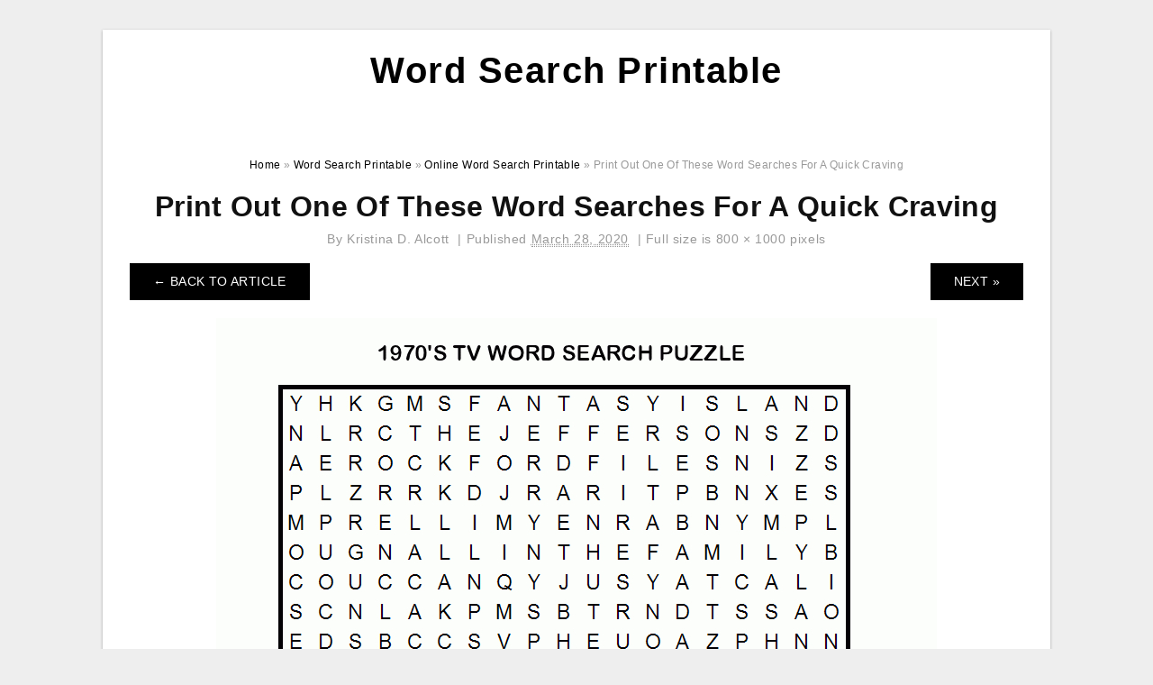

--- FILE ---
content_type: text/html; charset=UTF-8
request_url: https://wordsearch-printable.com/online-word-search-printable/print-out-one-of-these-word-searches-for-a-quick-craving-13/
body_size: 6577
content:
<!DOCTYPE html>
<html lang="en-US" prefix="og: https://ogp.me/ns#">
<head>
<meta charset="UTF-8">
<meta name="viewport" content="width=device-width, initial-scale=1, maximum-scale=1, user-scalable=0">
<link rel="profile" href="https://gmpg.org/xfn/11">
<link rel="pingback" href="https://wordsearch-printable.com/xmlrpc.php">

<!-- Icon -->
<link href='' rel='icon' type='image/x-icon'/>

	<style>img:is([sizes="auto" i], [sizes^="auto," i]) { contain-intrinsic-size: 3000px 1500px }</style>
	
<!-- Search Engine Optimization by Rank Math - https://rankmath.com/ -->
<title>Print Out One Of These Word Searches For A Quick Craving - Word Search Printable</title>
<meta name="description" content="Print Out One Of These Word Searches For A Quick Craving"/>
<meta name="robots" content="follow, index, max-snippet:-1, max-video-preview:-1, max-image-preview:large"/>
<link rel="canonical" href="https://wordsearch-printable.com/online-word-search-printable/print-out-one-of-these-word-searches-for-a-quick-craving-13/" />
<meta property="og:locale" content="en_US" />
<meta property="og:type" content="article" />
<meta property="og:title" content="Print Out One Of These Word Searches For A Quick Craving - Word Search Printable" />
<meta property="og:description" content="Print Out One Of These Word Searches For A Quick Craving" />
<meta property="og:url" content="https://wordsearch-printable.com/online-word-search-printable/print-out-one-of-these-word-searches-for-a-quick-craving-13/" />
<meta property="og:site_name" content="Word Search Printable" />
<meta property="og:updated_time" content="2020-03-28T23:39:32+07:00" />
<meta property="og:image" content="https://wordsearch-printable.com/wp-content/uploads/2020/03/print-out-one-of-these-word-searches-for-a-quick-craving-12.gif" />
<meta property="og:image:secure_url" content="https://wordsearch-printable.com/wp-content/uploads/2020/03/print-out-one-of-these-word-searches-for-a-quick-craving-12.gif" />
<meta property="og:image:width" content="800" />
<meta property="og:image:height" content="1000" />
<meta property="og:image:alt" content="Print Out One Of These Word Searches For A Quick Craving" />
<meta property="og:image:type" content="image/gif" />
<meta name="twitter:card" content="summary_large_image" />
<meta name="twitter:title" content="Print Out One Of These Word Searches For A Quick Craving - Word Search Printable" />
<meta name="twitter:description" content="Print Out One Of These Word Searches For A Quick Craving" />
<meta name="twitter:image" content="https://wordsearch-printable.com/wp-content/uploads/2020/03/print-out-one-of-these-word-searches-for-a-quick-craving-12.gif" />
<!-- /Rank Math WordPress SEO plugin -->

<link rel="alternate" type="application/rss+xml" title="Word Search Printable &raquo; Feed" href="https://wordsearch-printable.com/feed/" />
<link rel="alternate" type="application/rss+xml" title="Word Search Printable &raquo; Comments Feed" href="https://wordsearch-printable.com/comments/feed/" />
<style id='wp-emoji-styles-inline-css' type='text/css'>

	img.wp-smiley, img.emoji {
		display: inline !important;
		border: none !important;
		box-shadow: none !important;
		height: 1em !important;
		width: 1em !important;
		margin: 0 0.07em !important;
		vertical-align: -0.1em !important;
		background: none !important;
		padding: 0 !important;
	}
</style>
<link rel='stylesheet' id='wp-block-library-css' href='https://wordsearch-printable.com/wp-includes/css/dist/block-library/style.min.css?ver=6.8.3' type='text/css' media='all' />
<style id='classic-theme-styles-inline-css' type='text/css'>
/*! This file is auto-generated */
.wp-block-button__link{color:#fff;background-color:#32373c;border-radius:9999px;box-shadow:none;text-decoration:none;padding:calc(.667em + 2px) calc(1.333em + 2px);font-size:1.125em}.wp-block-file__button{background:#32373c;color:#fff;text-decoration:none}
</style>
<style id='global-styles-inline-css' type='text/css'>
:root{--wp--preset--aspect-ratio--square: 1;--wp--preset--aspect-ratio--4-3: 4/3;--wp--preset--aspect-ratio--3-4: 3/4;--wp--preset--aspect-ratio--3-2: 3/2;--wp--preset--aspect-ratio--2-3: 2/3;--wp--preset--aspect-ratio--16-9: 16/9;--wp--preset--aspect-ratio--9-16: 9/16;--wp--preset--color--black: #000000;--wp--preset--color--cyan-bluish-gray: #abb8c3;--wp--preset--color--white: #ffffff;--wp--preset--color--pale-pink: #f78da7;--wp--preset--color--vivid-red: #cf2e2e;--wp--preset--color--luminous-vivid-orange: #ff6900;--wp--preset--color--luminous-vivid-amber: #fcb900;--wp--preset--color--light-green-cyan: #7bdcb5;--wp--preset--color--vivid-green-cyan: #00d084;--wp--preset--color--pale-cyan-blue: #8ed1fc;--wp--preset--color--vivid-cyan-blue: #0693e3;--wp--preset--color--vivid-purple: #9b51e0;--wp--preset--gradient--vivid-cyan-blue-to-vivid-purple: linear-gradient(135deg,rgba(6,147,227,1) 0%,rgb(155,81,224) 100%);--wp--preset--gradient--light-green-cyan-to-vivid-green-cyan: linear-gradient(135deg,rgb(122,220,180) 0%,rgb(0,208,130) 100%);--wp--preset--gradient--luminous-vivid-amber-to-luminous-vivid-orange: linear-gradient(135deg,rgba(252,185,0,1) 0%,rgba(255,105,0,1) 100%);--wp--preset--gradient--luminous-vivid-orange-to-vivid-red: linear-gradient(135deg,rgba(255,105,0,1) 0%,rgb(207,46,46) 100%);--wp--preset--gradient--very-light-gray-to-cyan-bluish-gray: linear-gradient(135deg,rgb(238,238,238) 0%,rgb(169,184,195) 100%);--wp--preset--gradient--cool-to-warm-spectrum: linear-gradient(135deg,rgb(74,234,220) 0%,rgb(151,120,209) 20%,rgb(207,42,186) 40%,rgb(238,44,130) 60%,rgb(251,105,98) 80%,rgb(254,248,76) 100%);--wp--preset--gradient--blush-light-purple: linear-gradient(135deg,rgb(255,206,236) 0%,rgb(152,150,240) 100%);--wp--preset--gradient--blush-bordeaux: linear-gradient(135deg,rgb(254,205,165) 0%,rgb(254,45,45) 50%,rgb(107,0,62) 100%);--wp--preset--gradient--luminous-dusk: linear-gradient(135deg,rgb(255,203,112) 0%,rgb(199,81,192) 50%,rgb(65,88,208) 100%);--wp--preset--gradient--pale-ocean: linear-gradient(135deg,rgb(255,245,203) 0%,rgb(182,227,212) 50%,rgb(51,167,181) 100%);--wp--preset--gradient--electric-grass: linear-gradient(135deg,rgb(202,248,128) 0%,rgb(113,206,126) 100%);--wp--preset--gradient--midnight: linear-gradient(135deg,rgb(2,3,129) 0%,rgb(40,116,252) 100%);--wp--preset--font-size--small: 13px;--wp--preset--font-size--medium: 20px;--wp--preset--font-size--large: 36px;--wp--preset--font-size--x-large: 42px;--wp--preset--spacing--20: 0.44rem;--wp--preset--spacing--30: 0.67rem;--wp--preset--spacing--40: 1rem;--wp--preset--spacing--50: 1.5rem;--wp--preset--spacing--60: 2.25rem;--wp--preset--spacing--70: 3.38rem;--wp--preset--spacing--80: 5.06rem;--wp--preset--shadow--natural: 6px 6px 9px rgba(0, 0, 0, 0.2);--wp--preset--shadow--deep: 12px 12px 50px rgba(0, 0, 0, 0.4);--wp--preset--shadow--sharp: 6px 6px 0px rgba(0, 0, 0, 0.2);--wp--preset--shadow--outlined: 6px 6px 0px -3px rgba(255, 255, 255, 1), 6px 6px rgba(0, 0, 0, 1);--wp--preset--shadow--crisp: 6px 6px 0px rgba(0, 0, 0, 1);}:where(.is-layout-flex){gap: 0.5em;}:where(.is-layout-grid){gap: 0.5em;}body .is-layout-flex{display: flex;}.is-layout-flex{flex-wrap: wrap;align-items: center;}.is-layout-flex > :is(*, div){margin: 0;}body .is-layout-grid{display: grid;}.is-layout-grid > :is(*, div){margin: 0;}:where(.wp-block-columns.is-layout-flex){gap: 2em;}:where(.wp-block-columns.is-layout-grid){gap: 2em;}:where(.wp-block-post-template.is-layout-flex){gap: 1.25em;}:where(.wp-block-post-template.is-layout-grid){gap: 1.25em;}.has-black-color{color: var(--wp--preset--color--black) !important;}.has-cyan-bluish-gray-color{color: var(--wp--preset--color--cyan-bluish-gray) !important;}.has-white-color{color: var(--wp--preset--color--white) !important;}.has-pale-pink-color{color: var(--wp--preset--color--pale-pink) !important;}.has-vivid-red-color{color: var(--wp--preset--color--vivid-red) !important;}.has-luminous-vivid-orange-color{color: var(--wp--preset--color--luminous-vivid-orange) !important;}.has-luminous-vivid-amber-color{color: var(--wp--preset--color--luminous-vivid-amber) !important;}.has-light-green-cyan-color{color: var(--wp--preset--color--light-green-cyan) !important;}.has-vivid-green-cyan-color{color: var(--wp--preset--color--vivid-green-cyan) !important;}.has-pale-cyan-blue-color{color: var(--wp--preset--color--pale-cyan-blue) !important;}.has-vivid-cyan-blue-color{color: var(--wp--preset--color--vivid-cyan-blue) !important;}.has-vivid-purple-color{color: var(--wp--preset--color--vivid-purple) !important;}.has-black-background-color{background-color: var(--wp--preset--color--black) !important;}.has-cyan-bluish-gray-background-color{background-color: var(--wp--preset--color--cyan-bluish-gray) !important;}.has-white-background-color{background-color: var(--wp--preset--color--white) !important;}.has-pale-pink-background-color{background-color: var(--wp--preset--color--pale-pink) !important;}.has-vivid-red-background-color{background-color: var(--wp--preset--color--vivid-red) !important;}.has-luminous-vivid-orange-background-color{background-color: var(--wp--preset--color--luminous-vivid-orange) !important;}.has-luminous-vivid-amber-background-color{background-color: var(--wp--preset--color--luminous-vivid-amber) !important;}.has-light-green-cyan-background-color{background-color: var(--wp--preset--color--light-green-cyan) !important;}.has-vivid-green-cyan-background-color{background-color: var(--wp--preset--color--vivid-green-cyan) !important;}.has-pale-cyan-blue-background-color{background-color: var(--wp--preset--color--pale-cyan-blue) !important;}.has-vivid-cyan-blue-background-color{background-color: var(--wp--preset--color--vivid-cyan-blue) !important;}.has-vivid-purple-background-color{background-color: var(--wp--preset--color--vivid-purple) !important;}.has-black-border-color{border-color: var(--wp--preset--color--black) !important;}.has-cyan-bluish-gray-border-color{border-color: var(--wp--preset--color--cyan-bluish-gray) !important;}.has-white-border-color{border-color: var(--wp--preset--color--white) !important;}.has-pale-pink-border-color{border-color: var(--wp--preset--color--pale-pink) !important;}.has-vivid-red-border-color{border-color: var(--wp--preset--color--vivid-red) !important;}.has-luminous-vivid-orange-border-color{border-color: var(--wp--preset--color--luminous-vivid-orange) !important;}.has-luminous-vivid-amber-border-color{border-color: var(--wp--preset--color--luminous-vivid-amber) !important;}.has-light-green-cyan-border-color{border-color: var(--wp--preset--color--light-green-cyan) !important;}.has-vivid-green-cyan-border-color{border-color: var(--wp--preset--color--vivid-green-cyan) !important;}.has-pale-cyan-blue-border-color{border-color: var(--wp--preset--color--pale-cyan-blue) !important;}.has-vivid-cyan-blue-border-color{border-color: var(--wp--preset--color--vivid-cyan-blue) !important;}.has-vivid-purple-border-color{border-color: var(--wp--preset--color--vivid-purple) !important;}.has-vivid-cyan-blue-to-vivid-purple-gradient-background{background: var(--wp--preset--gradient--vivid-cyan-blue-to-vivid-purple) !important;}.has-light-green-cyan-to-vivid-green-cyan-gradient-background{background: var(--wp--preset--gradient--light-green-cyan-to-vivid-green-cyan) !important;}.has-luminous-vivid-amber-to-luminous-vivid-orange-gradient-background{background: var(--wp--preset--gradient--luminous-vivid-amber-to-luminous-vivid-orange) !important;}.has-luminous-vivid-orange-to-vivid-red-gradient-background{background: var(--wp--preset--gradient--luminous-vivid-orange-to-vivid-red) !important;}.has-very-light-gray-to-cyan-bluish-gray-gradient-background{background: var(--wp--preset--gradient--very-light-gray-to-cyan-bluish-gray) !important;}.has-cool-to-warm-spectrum-gradient-background{background: var(--wp--preset--gradient--cool-to-warm-spectrum) !important;}.has-blush-light-purple-gradient-background{background: var(--wp--preset--gradient--blush-light-purple) !important;}.has-blush-bordeaux-gradient-background{background: var(--wp--preset--gradient--blush-bordeaux) !important;}.has-luminous-dusk-gradient-background{background: var(--wp--preset--gradient--luminous-dusk) !important;}.has-pale-ocean-gradient-background{background: var(--wp--preset--gradient--pale-ocean) !important;}.has-electric-grass-gradient-background{background: var(--wp--preset--gradient--electric-grass) !important;}.has-midnight-gradient-background{background: var(--wp--preset--gradient--midnight) !important;}.has-small-font-size{font-size: var(--wp--preset--font-size--small) !important;}.has-medium-font-size{font-size: var(--wp--preset--font-size--medium) !important;}.has-large-font-size{font-size: var(--wp--preset--font-size--large) !important;}.has-x-large-font-size{font-size: var(--wp--preset--font-size--x-large) !important;}
:where(.wp-block-post-template.is-layout-flex){gap: 1.25em;}:where(.wp-block-post-template.is-layout-grid){gap: 1.25em;}
:where(.wp-block-columns.is-layout-flex){gap: 2em;}:where(.wp-block-columns.is-layout-grid){gap: 2em;}
:root :where(.wp-block-pullquote){font-size: 1.5em;line-height: 1.6;}
</style>
<link rel='stylesheet' id='themejazz-style-css' href='https://wordsearch-printable.com/wp-content/themes/theme-ultimage/style.css?ver=1' type='text/css' media='all' />
<link rel="https://api.w.org/" href="https://wordsearch-printable.com/wp-json/" /><link rel="alternate" title="JSON" type="application/json" href="https://wordsearch-printable.com/wp-json/wp/v2/media/1715" /><link rel="EditURI" type="application/rsd+xml" title="RSD" href="https://wordsearch-printable.com/xmlrpc.php?rsd" />
<meta name="generator" content="WordPress 6.8.3" />
<link rel='shortlink' href='https://wordsearch-printable.com/?p=1715' />
<link rel="alternate" title="oEmbed (JSON)" type="application/json+oembed" href="https://wordsearch-printable.com/wp-json/oembed/1.0/embed?url=https%3A%2F%2Fwordsearch-printable.com%2Fonline-word-search-printable%2Fprint-out-one-of-these-word-searches-for-a-quick-craving-13%2F" />
<link rel="alternate" title="oEmbed (XML)" type="text/xml+oembed" href="https://wordsearch-printable.com/wp-json/oembed/1.0/embed?url=https%3A%2F%2Fwordsearch-printable.com%2Fonline-word-search-printable%2Fprint-out-one-of-these-word-searches-for-a-quick-craving-13%2F&#038;format=xml" />

<style media="screen">
    
            /*Site Padding*/
        #page{
        	margin-top: 10px;
            margin-bottom: 0px;
        }
    </style>

<style type="text/css" title="dynamic-css" class="options-output">#content #primary.col-md-9,#attachment.col-md-9{border-right:1px solid #E8E8E8;}.site-content{background-color:#fff;}#secondary .widget ul li{border-bottom:1px solid #eeeeee;}</style>
</head>

<body data-rsssl=1 class="attachment wp-singular attachment-template-default single single-attachment postid-1715 attachmentid-1715 attachment-gif wp-theme-theme-ultimage">

	<div class="top-navigation">
		<div class="container default-width"  >
					</div>
	</div>

	
<div id="page" class="hfeed site container default-width"  >
	<a class="skip-link screen-reader-text" href="#content">Skip to content</a>

	<header id="masthead" class="site-header">
		<div class="row">
		<!-- Site Branding Code -->
				<div class="site-branding logo-center">

							<div class="main-site-title">
											<h2 class="site-title"><a href="https://wordsearch-printable.com/" rel="home">Word Search Printable</a></h2>
																<p class="site-description"></p>
									</div>
			
			<!-- Header Ad, Display Search Form If Empty -->
			
			<!-- Header Search Form -->
			
			<div class="clearfix"></div>
		</div><!-- .site-branding -->
				</div>

			</header><!-- #masthead -->
	
	<div id="content" class="site-content clearfix">

<div id="attachment" class="content-area col-md-12">
  		<div class="breadcrumbs"><span itemscope itemtype="http://data-vocabulary.org/Breadcrumb"><a href="https://wordsearch-printable.com/" itemprop="url"><span itemprop="title">Home</span></a></span> <span class="sep"> &raquo; </span> <span itemscope itemtype="http://data-vocabulary.org/Breadcrumb"><a href="https://wordsearch-printable.com/category/word-search-printable/" itemprop="url"><span itemprop="title">Word Search Printable</span></a></span> <span class="sep"> &raquo; </span> <span itemscope itemtype="http://data-vocabulary.org/Breadcrumb"><a href="https://wordsearch-printable.com/online-word-search-printable/" itemprop="url"><span itemprop="title">Online Word Search Printable</span></a></span> <span class="sep"> &raquo; </span> <span class="current">Print Out One Of These Word Searches For A Quick Craving</span></div><!-- .breadcrumbs -->		<div id="post-1715" class="clearfix post-1715 attachment type-attachment status-inherit hentry">
			<h1 class="entry-title">Print Out One Of These Word Searches For A Quick Craving</h1>
			<div class="entry-meta ">
				<span class="meta-prep meta-prep-author">By</span> <span class="author vcard"><a class="url fn n" href="https://wordsearch-printable.com/author/bismillah/" title="View all posts by Kristina D. Alcott" rel="author">Kristina D. Alcott</a></span>				<span class="meta-sep">|</span>
				<span class="meta-prep meta-prep-entry-date">Published</span> <span class="entry-date"><abbr class="published updated" title="11:39 pm">March 28, 2020</abbr></span> <span class="meta-sep">|</span> Full size is <a href="https://wordsearch-printable.com/wp-content/uploads/2020/03/print-out-one-of-these-word-searches-for-a-quick-craving-12.gif" title="Link to full-size image">800 &times; 1000</a> pixels							</div><!-- .entry-meta -->
      			<div class="entry-content">
				<div class="entry-attachment">
                                        <div class="nav-atach clearfix">
                                                                                    <a href="https://wordsearch-printable.com/online-word-search-printable/" title="Return to Online Word Search Printable" class="back-to-article"><span class="meta-nav">&larr;</span> Back To Article</a>
                                                                                                                <div id="nav-below" class="navigation">
                                <div class="nav-previous">
                                                                    </div>
                                <div class="nav-next">
                                    <a href='https://wordsearch-printable.com/online-word-search-printable/hard-printable-word-searches-for-adults-home-page-how-to-13/'>Next &raquo;</a>                                </div>
                            </div><!-- #nav-below -->
                                                </div><!-- End Nav Attach -->
                    <div class="attachment-image">
                        <a href="https://wordsearch-printable.com/online-word-search-printable/hard-printable-word-searches-for-adults-home-page-how-to-13/" title="Print Out One Of These Word Searches For A Quick Craving" rel="attachment">
                            <img width="800" height="1000" src="https://wordsearch-printable.com/wp-content/uploads/2020/03/print-out-one-of-these-word-searches-for-a-quick-craving-12.gif" class="attachment-full size-full" alt="Print Out One Of These Word Searches For A Quick Craving" decoding="async" fetchpriority="high" srcset="https://wordsearch-printable.com/wp-content/uploads/2020/03/print-out-one-of-these-word-searches-for-a-quick-craving-12.gif 800w, https://wordsearch-printable.com/wp-content/uploads/2020/03/print-out-one-of-these-word-searches-for-a-quick-craving-12-768x960.gif 768w, https://wordsearch-printable.com/wp-content/uploads/2020/03/print-out-one-of-these-word-searches-for-a-quick-craving-12-728x910.gif 728w" sizes="(max-width: 800px) 100vw, 800px" />                        </a>
                    </div>
                                            <div class="entry-caption"><p>Print Out One Of These Word Searches For A Quick Craving</p>
</div>
                                                                <div class="media-download">
                            <p> <span>Downloads: </span>
                                <a href="https://wordsearch-printable.com/wp-content/uploads/2020/03/print-out-one-of-these-word-searches-for-a-quick-craving-12.gif">full (800x1000)</a> | <a href="https://wordsearch-printable.com/wp-content/uploads/2020/03/print-out-one-of-these-word-searches-for-a-quick-craving-12-150x150.gif">thumbnail (150x150)</a> | <a href="https://wordsearch-printable.com/wp-content/uploads/2020/03/print-out-one-of-these-word-searches-for-a-quick-craving-12-235x150.gif">medium (235x150)</a> | <a href="https://wordsearch-printable.com/wp-content/uploads/2020/03/print-out-one-of-these-word-searches-for-a-quick-craving-12.gif">large (640x800)</a>                            </p>
                        </div>
                                        			    </div><!-- .entry-attachment -->
                                <p style="text-align: justify;"><a href="https://wordsearch-printable.com/"><strong>Online Word Search Printable</strong></a> &#8211; Several Word Search funnels now supply Word Search Printable PDF&#8217;s for you to down load. Word Search also now gives printable Word Search printable PDFs which you can consider along with you on the go. You&#8217;ll be able to also scan these printable Word Search Printable PDFs into Microsoft Word to avoid wasting time.</p>
<p style="text-align: center;"><img decoding="async" src="https://wordsearch-printable.com/wp-content/uploads/2020/03/print-out-one-of-these-word-searches-for-a-quick-craving-12.gif" alt="Print Out One Of These Word Searches For A Quick Craving" /p title="print out one of these word searches for a quick craving 12">
<p style="text-align: justify;">Once we were youngsters, our mother and father taught us to use a Word Search to cut letters off of our paper so we could kind terms. Even though we didn&#8217;t understand it, it had been just like looking the net. Each and every letter within the webpage is held up by a magnetic piece in your display screen and a laser can lower the letters off.</p>
<p style="text-align: justify;">The word search functions like this: A circle is put above a blank white webpage. You set the item you want to search within the top of the circle. Then you utilize the touch screen, together with a button within the side of the item to ship the magnet towards the web page. When the magnet reaches the edge in the webpage, it then instantly goes from the web page.</p>
<p style="text-align: justify;">The Word Queries can now be discovered on Google&#8217;s products. It is not hard to find within the first web page of final results when looking to get a specific word. You can also discover it within a search on the web with Google.</p>
<p style="text-align: justify;">The touch screen enables the individual carrying out the search to skip terms prior to the circle is sent for the end in the webpage. This permits much more terms for being searched for. When you don&#8217;t need to kind a complete word, it&#8217;s less difficult to use the touch display screen to skip phrases.</p>
<p style="text-align: justify;">When doing the search, you will obtain info concerning the word, as well as the amount of occasions it has been used on the internet, as well as the synonym or similar meaning in the word. You are able to then make your own personal recommendations concerning the word you are looking for.</p>
<p style="text-align: justify;">When a reader lookups a definition, they will be capable to pick out from a number of methods to format their final results. They can both be shown by category, or by utilizing a hyperlink. You&#8217;ll be able to also learn when the word has currently been searched.</p>
<p style="text-align: justify;">Word Search Printable PDF isn&#8217;t obtainable each of the time. As soon as a month, most merchants discontinue their Word Search services. You can nonetheless down load your printable Word Search PDFs for potential use.</p>
                                                        			</div><!-- .entry-content -->
        			<div class="entry-utility">
        				        			</div><!-- .entry-utility -->
        		</div><!-- #post-## -->
                
	<div class="home-recent-gallery clearfix">
					<h3 class="media-recent-gallery-title">Online Word Search Printable Gallery</h3>
		
					<span class="home-image-thumbnail-full">					<a href="https://wordsearch-printable.com/online-word-search-printable/print-out-one-of-these-word-searches-for-a-quick-craving-13/" title="Print Out One Of These Word Searches For A Quick Craving">
						<img width="150" height="150" src="https://wordsearch-printable.com/wp-content/uploads/2020/03/print-out-one-of-these-word-searches-for-a-quick-craving-12-150x150.gif" alt="Print Out One Of These Word Searches For A Quick Craving" title="Print Out One Of These Word Searches For A Quick Craving" />
					</a>
				</span><!--end list gallery-->

							<span class="home-image-thumbnail-full">					<a href="https://wordsearch-printable.com/online-word-search-printable/hard-printable-word-searches-for-adults-home-page-how-to-13/" title="Hard Printable Word Searches For Adults | Home Page How To">
						<img width="150" height="150" src="https://wordsearch-printable.com/wp-content/uploads/2020/03/hard-printable-word-searches-for-adults-home-page-how-to-12-150x150.gif" alt="Hard Printable Word Searches For Adults | Home Page How To" title="Hard Printable Word Searches For Adults | Home Page How To" />
					</a>
				</span><!--end list gallery-->

							<span class="home-image-thumbnail-full">					<a href="https://wordsearch-printable.com/online-word-search-printable/online-bible-word-search-printable-pages-hubpages-5/" title="Online Bible Word Search Printable Pages | Hubpages">
						<img width="150" height="150" src="https://wordsearch-printable.com/wp-content/uploads/2020/03/online-bible-word-search-printable-pages-hubpages-4-150x150.jpg" alt="Online Bible Word Search Printable Pages | Hubpages" title="Online Bible Word Search Printable Pages | Hubpages" />
					</a>
				</span><!--end list gallery-->

							<span class="home-image-thumbnail-full">					<a href="https://wordsearch-printable.com/online-word-search-printable/anime-tv-shows-word-search-wordmint/" title="Anime Tv Shows Word Search   Wordmint">
						<img width="150" height="150" src="https://wordsearch-printable.com/wp-content/uploads/2020/03/anime-tv-shows-word-search-wordmint-150x150.png" alt="Anime Tv Shows Word Search   Wordmint" title="Anime Tv Shows Word Search   Wordmint" />
					</a>
				</span><!--end list gallery-->

				</div><!--end flexslider-->
	            </div> <!-- end #attachment -->

	</div><!-- #content -->

</div><!-- #page -->

	
	<footer id="colophon" class="site-footer">
		<div class="container default-width"  >
			
							<div class="footer-bottom-center col-xs-12">
					<nav id="nav-footer">
					<div class="menu"><ul>
<li class="page_item page-item-6"><a href="https://wordsearch-printable.com/about-us/">About Us</a></li>
<li class="page_item page-item-7"><a href="https://wordsearch-printable.com/contact/">Contact</a></li>
<li class="page_item page-item-9"><a href="https://wordsearch-printable.com/cookie-policy/">Cookie Policy</a></li>
<li class="page_item page-item-10"><a href="https://wordsearch-printable.com/disclaimer/">Disclaimer</a></li>
<li class="page_item page-item-11"><a href="https://wordsearch-printable.com/digital-millennium-copyright-act-notice/">DMCA</a></li>
<li class="page_item page-item-43"><a href="https://wordsearch-printable.com/privacy-policy/">Privacy Policy</a></li>
<li class="page_item page-item-8"><a href="https://wordsearch-printable.com/terms-of-use/">Terms of Use</a></li>
</ul></div>
					</nav>
					<div class="site-info">
											</div><!-- .site-info -->
				</div>
						<div class="clearfix"></div>
		</div>
	</footer><!-- #colophon -->

<div class="back-top" id="back-top">&uarr;</div>

<script type="speculationrules">
{"prefetch":[{"source":"document","where":{"and":[{"href_matches":"\/*"},{"not":{"href_matches":["\/wp-*.php","\/wp-admin\/*","\/wp-content\/uploads\/*","\/wp-content\/*","\/wp-content\/plugins\/*","\/wp-content\/themes\/theme-ultimage\/*","\/*\\?(.+)"]}},{"not":{"selector_matches":"a[rel~=\"nofollow\"]"}},{"not":{"selector_matches":".no-prefetch, .no-prefetch a"}}]},"eagerness":"conservative"}]}
</script>
<script type="text/javascript" src="https://wordsearch-printable.com/wp-includes/js/jquery/jquery.js" id="jquery-js"></script>
<script type="text/javascript" src="https://wordsearch-printable.com/wp-content/themes/theme-ultimage/assets/js/main.min.js?ver=6.8.3" id="themejazz-mainjs-js"></script>

<script defer src="https://static.cloudflareinsights.com/beacon.min.js/vcd15cbe7772f49c399c6a5babf22c1241717689176015" integrity="sha512-ZpsOmlRQV6y907TI0dKBHq9Md29nnaEIPlkf84rnaERnq6zvWvPUqr2ft8M1aS28oN72PdrCzSjY4U6VaAw1EQ==" data-cf-beacon='{"version":"2024.11.0","token":"eb1566195db44aa68e1772d1049de9aa","r":1,"server_timing":{"name":{"cfCacheStatus":true,"cfEdge":true,"cfExtPri":true,"cfL4":true,"cfOrigin":true,"cfSpeedBrain":true},"location_startswith":null}}' crossorigin="anonymous"></script>
</body>
</html>
